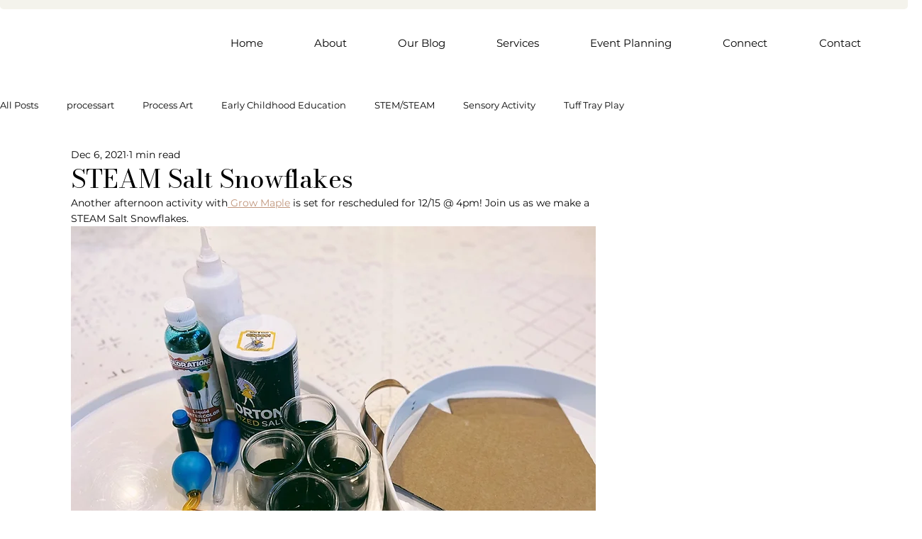

--- FILE ---
content_type: text/css; charset=utf-8
request_url: https://www.tinkerwonderplay.com/_serverless/pro-gallery-css-v4-server/layoutCss?ver=2&id=2en0-not-scoped&items=3664_3024_4032%7C3644_3024_4032&container=896_350_300_720&options=gallerySizeType:px%7CenableInfiniteScroll:true%7CtitlePlacement:SHOW_ON_HOVER%7CimageMargin:5%7CisVertical:false%7CgridStyle:0%7CgalleryLayout:1%7CnumberOfImagesPerRow:0%7CgallerySizePx:300%7CcubeType:fill%7CgalleryThumbnailsAlignment:none
body_size: -212
content:
#pro-gallery-2en0-not-scoped [data-hook="item-container"][data-idx="0"].gallery-item-container{opacity: 1 !important;display: block !important;transition: opacity .2s ease !important;top: 0px !important;left: 0px !important;right: auto !important;height: 230px !important;width: 173px !important;} #pro-gallery-2en0-not-scoped [data-hook="item-container"][data-idx="0"] .gallery-item-common-info-outer{height: 100% !important;} #pro-gallery-2en0-not-scoped [data-hook="item-container"][data-idx="0"] .gallery-item-common-info{height: 100% !important;width: 100% !important;} #pro-gallery-2en0-not-scoped [data-hook="item-container"][data-idx="0"] .gallery-item-wrapper{width: 173px !important;height: 230px !important;margin: 0 !important;} #pro-gallery-2en0-not-scoped [data-hook="item-container"][data-idx="0"] .gallery-item-content{width: 173px !important;height: 230px !important;margin: 0px 0px !important;opacity: 1 !important;} #pro-gallery-2en0-not-scoped [data-hook="item-container"][data-idx="0"] .gallery-item-hover{width: 173px !important;height: 230px !important;opacity: 1 !important;} #pro-gallery-2en0-not-scoped [data-hook="item-container"][data-idx="0"] .item-hover-flex-container{width: 173px !important;height: 230px !important;margin: 0px 0px !important;opacity: 1 !important;} #pro-gallery-2en0-not-scoped [data-hook="item-container"][data-idx="0"] .gallery-item-wrapper img{width: 100% !important;height: 100% !important;opacity: 1 !important;} #pro-gallery-2en0-not-scoped [data-hook="item-container"][data-idx="1"].gallery-item-container{opacity: 1 !important;display: block !important;transition: opacity .2s ease !important;top: 0px !important;left: 178px !important;right: auto !important;height: 230px !important;width: 172px !important;} #pro-gallery-2en0-not-scoped [data-hook="item-container"][data-idx="1"] .gallery-item-common-info-outer{height: 100% !important;} #pro-gallery-2en0-not-scoped [data-hook="item-container"][data-idx="1"] .gallery-item-common-info{height: 100% !important;width: 100% !important;} #pro-gallery-2en0-not-scoped [data-hook="item-container"][data-idx="1"] .gallery-item-wrapper{width: 172px !important;height: 230px !important;margin: 0 !important;} #pro-gallery-2en0-not-scoped [data-hook="item-container"][data-idx="1"] .gallery-item-content{width: 172px !important;height: 230px !important;margin: 0px 0px !important;opacity: 1 !important;} #pro-gallery-2en0-not-scoped [data-hook="item-container"][data-idx="1"] .gallery-item-hover{width: 172px !important;height: 230px !important;opacity: 1 !important;} #pro-gallery-2en0-not-scoped [data-hook="item-container"][data-idx="1"] .item-hover-flex-container{width: 172px !important;height: 230px !important;margin: 0px 0px !important;opacity: 1 !important;} #pro-gallery-2en0-not-scoped [data-hook="item-container"][data-idx="1"] .gallery-item-wrapper img{width: 100% !important;height: 100% !important;opacity: 1 !important;} #pro-gallery-2en0-not-scoped .pro-gallery-prerender{height:230.38043478260872px !important;}#pro-gallery-2en0-not-scoped {height:230.38043478260872px !important; width:350px !important;}#pro-gallery-2en0-not-scoped .pro-gallery-margin-container {height:230.38043478260872px !important;}#pro-gallery-2en0-not-scoped .pro-gallery {height:230.38043478260872px !important; width:350px !important;}#pro-gallery-2en0-not-scoped .pro-gallery-parent-container {height:230.38043478260872px !important; width:355px !important;}